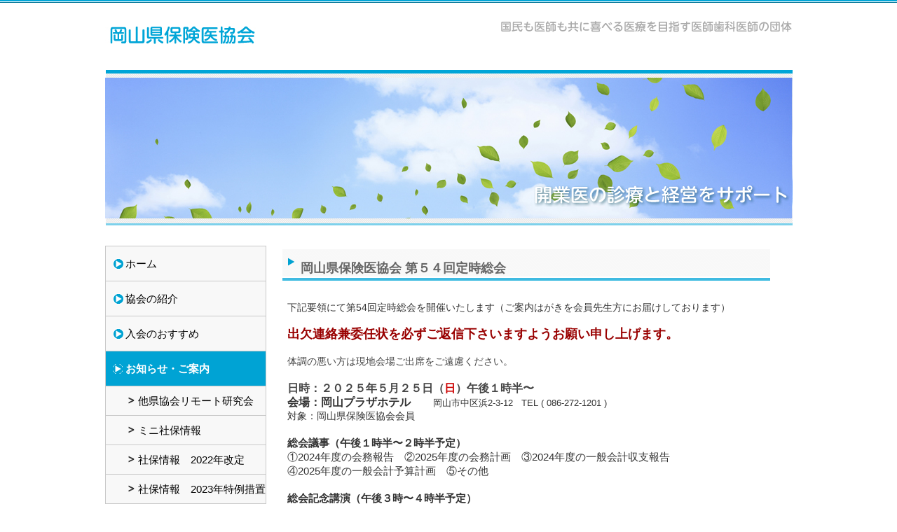

--- FILE ---
content_type: text/html; charset=UTF-8
request_url: https://www.okayama-hok.com/%E3%81%8A%E7%9F%A5%E3%82%89%E3%81%9B-%E3%81%94%E6%A1%88%E5%86%85/%E5%AE%9A%E6%99%82%E7%B7%8F%E4%BC%9A/
body_size: 10705
content:
<!DOCTYPE html>
<html lang="ja-JP"><head>
    <meta charset="utf-8"/>
    <link rel="dns-prefetch preconnect" href="https://u.jimcdn.com/" crossorigin="anonymous"/>
<link rel="dns-prefetch preconnect" href="https://assets.jimstatic.com/" crossorigin="anonymous"/>
<link rel="dns-prefetch preconnect" href="https://image.jimcdn.com" crossorigin="anonymous"/>
<link rel="dns-prefetch preconnect" href="https://fonts.jimstatic.com" crossorigin="anonymous"/>
<meta http-equiv="X-UA-Compatible" content="IE=edge"/>
<meta name="description" content=""/>
<meta name="robots" content="index, follow, archive"/>
<meta property="st:section" content=""/>
<meta name="generator" content="Jimdo Creator"/>
<meta name="twitter:title" content="岡山県保険医協会 第５４回定時総会"/>
<meta name="twitter:description" content="下記要領にて第54回定時総会を開催いたします（ご案内はがきを会員先生方にお届けしております） 出欠連絡兼委任状を必ずご返信下さいますようお願い申し上げます。 体調の悪い方は現地会場ご出席をご遠慮ください。 日時：２０２５年５月２５日（日）午後１時半〜 会場：岡山プラザホテル 岡山市中区浜2-3-12 TEL ( 086-272-1201 ) 対象：岡山県保険医協会会員 総会議事（午後１時半〜２時半予定） ①2024年度の会務報告 ②2025年度の会務計画 ③2024年度の一般会計収支報告 ④2025年度の一般会計予算計画 ⑤その他 総会記念講演（午後３時〜４時半予定） 懇親会（4時半～5時半）"/>
<meta name="twitter:card" content="summary_large_image"/>
<meta property="og:url" content="http://www.okayama-hok.com/お知らせ-ご案内/定時総会/"/>
<meta property="og:title" content="岡山県保険医協会 第５４回定時総会"/>
<meta property="og:description" content="下記要領にて第54回定時総会を開催いたします（ご案内はがきを会員先生方にお届けしております） 出欠連絡兼委任状を必ずご返信下さいますようお願い申し上げます。 体調の悪い方は現地会場ご出席をご遠慮ください。 日時：２０２５年５月２５日（日）午後１時半〜 会場：岡山プラザホテル 岡山市中区浜2-3-12 TEL ( 086-272-1201 ) 対象：岡山県保険医協会会員 総会議事（午後１時半〜２時半予定） ①2024年度の会務報告 ②2025年度の会務計画 ③2024年度の一般会計収支報告 ④2025年度の一般会計予算計画 ⑤その他 総会記念講演（午後３時〜４時半予定） 懇親会（4時半～5時半）"/>
<meta property="og:type" content="website"/>
<meta property="og:locale" content="ja_JP"/>
<meta property="og:site_name" content="岡山県保険医協会"/><title>岡山県保険医協会 第５４回定時総会 - 岡山県保険医協会</title>
<link rel="shortcut icon" href="https://u.jimcdn.com/cms/o/s45c63dbfd14853bd/img/favicon.png?t=1685320773"/>
    <link rel="alternate" type="application/rss+xml" title="ブログ" href="https://www.okayama-hok.com/rss/blog"/>    
<link rel="canonical" href="https://www.okayama-hok.com/お知らせ-ご案内/定時総会/"/>

        <script src="https://assets.jimstatic.com/ckies.js.7c38a5f4f8d944ade39b.js"></script>

        <script src="https://assets.jimstatic.com/cookieControl.js.b05bf5f4339fa83b8e79.js"></script>
    <script>window.CookieControlSet.setToOff();</script>

    <style>html,body{margin:0}.hidden{display:none}.n{padding:5px}#emotion-header{position:relative}#emotion-header-logo,#emotion-header-title{position:absolute}</style>

        <link href="https://u.jimcdn.com/cms/o/s45c63dbfd14853bd/userlayout/css/main.css?t=1768917757" rel="stylesheet" type="text/css" id="jimdo_main_css"/>
    <link href="https://u.jimcdn.com/cms/o/s45c63dbfd14853bd/userlayout/css/layout.css?t=1441165293" rel="stylesheet" type="text/css" id="jimdo_layout_css"/>
    <link href="https://u.jimcdn.com/cms/o/s45c63dbfd14853bd/userlayout/css/font.css?t=1768917757" rel="stylesheet" type="text/css" id="jimdo_font_css"/>
<script>     /* <![CDATA[ */     /*!  loadCss [c]2014 @scottjehl, Filament Group, Inc.  Licensed MIT */     window.loadCSS = window.loadCss = function(e,n,t){var r,l=window.document,a=l.createElement("link");if(n)r=n;else{var i=(l.body||l.getElementsByTagName("head")[0]).childNodes;r=i[i.length-1]}var o=l.styleSheets;a.rel="stylesheet",a.href=e,a.media="only x",r.parentNode.insertBefore(a,n?r:r.nextSibling);var d=function(e){for(var n=a.href,t=o.length;t--;)if(o[t].href===n)return e.call(a);setTimeout(function(){d(e)})};return a.onloadcssdefined=d,d(function(){a.media=t||"all"}),a};     window.onloadCSS = function(n,o){n.onload=function(){n.onload=null,o&&o.call(n)},"isApplicationInstalled"in navigator&&"onloadcssdefined"in n&&n.onloadcssdefined(o)}     /* ]]> */ </script>     <script>
// <![CDATA[
onloadCSS(loadCss('https://assets.jimstatic.com/web_oldtemplate.css.d393d7df0e0c7cad1d200e41d59a2045.css') , function() {
    this.id = 'jimdo_web_css';
});
// ]]>
</script>
<link href="https://assets.jimstatic.com/web_oldtemplate.css.d393d7df0e0c7cad1d200e41d59a2045.css" rel="preload" as="style"/>
<noscript>
<link href="https://assets.jimstatic.com/web_oldtemplate.css.d393d7df0e0c7cad1d200e41d59a2045.css" rel="stylesheet"/>
</noscript>
    <script>
    //<![CDATA[
        var jimdoData = {"isTestserver":false,"isLcJimdoCom":false,"isJimdoHelpCenter":false,"isProtectedPage":false,"cstok":"","cacheJsKey":"9b18253f42beeab9d14b7e7b3f0f7e4db779397f","cacheCssKey":"9b18253f42beeab9d14b7e7b3f0f7e4db779397f","cdnUrl":"https:\/\/assets.jimstatic.com\/","minUrl":"https:\/\/assets.jimstatic.com\/app\/cdn\/min\/file\/","authUrl":"https:\/\/a.jimdo.com\/","webPath":"https:\/\/www.okayama-hok.com\/","appUrl":"https:\/\/a.jimdo.com\/","cmsLanguage":"ja_JP","isFreePackage":false,"mobile":false,"isDevkitTemplateUsed":false,"isTemplateResponsive":false,"websiteId":"s45c63dbfd14853bd","pageId":2371729192,"packageId":2,"shop":{"deliveryTimeTexts":{"1":"\u304a\u5c4a\u3051\u65e5\u6570\uff1a1~3\u65e5","2":"\u304a\u5c4a\u3051\u65e5\u6570\uff1a3~5\u65e5","3":"\u304a\u5c4a\u3051\u65e5\u6570\uff1a5~8\u65e5"},"checkoutButtonText":"\u8cfc\u5165","isReady":false,"currencyFormat":{"pattern":"\u00a4#,##0","convertedPattern":"$#,##0","symbols":{"GROUPING_SEPARATOR":",","DECIMAL_SEPARATOR":".","CURRENCY_SYMBOL":"\uffe5"}},"currencyLocale":"ja_JP"},"tr":{"gmap":{"searchNotFound":"\u5165\u529b\u3055\u308c\u305f\u4f4f\u6240\u306f\u5b58\u5728\u3057\u306a\u3044\u304b\u3001\u898b\u3064\u3051\u308b\u3053\u3068\u304c\u3067\u304d\u307e\u305b\u3093\u3067\u3057\u305f\u3002","routeNotFound":"\u30eb\u30fc\u30c8\u304c\u8a08\u7b97\u3067\u304d\u307e\u305b\u3093\u3067\u3057\u305f\u3002\u76ee\u7684\u5730\u304c\u9060\u3059\u304e\u308b\u304b\u660e\u78ba\u3067\u306f\u306a\u3044\u53ef\u80fd\u6027\u304c\u3042\u308a\u307e\u3059\u3002"},"shop":{"checkoutSubmit":{"next":"\u6b21\u3078","wait":"\u304a\u5f85\u3061\u304f\u3060\u3055\u3044"},"paypalError":"\u30a8\u30e9\u30fc\u304c\u767a\u751f\u3057\u307e\u3057\u305f\u3002\u518d\u5ea6\u304a\u8a66\u3057\u304f\u3060\u3055\u3044\u3002","cartBar":"\u30b7\u30e7\u30c3\u30d4\u30f3\u30b0\u30ab\u30fc\u30c8\u3092\u78ba\u8a8d","maintenance":"\u7533\u3057\u8a33\u3054\u3056\u3044\u307e\u305b\u3093\u3001\u30e1\u30f3\u30c6\u30ca\u30f3\u30b9\u4e2d\u306e\u305f\u3081\u4e00\u6642\u7684\u306b\u30b7\u30e7\u30c3\u30d7\u304c\u5229\u7528\u3067\u304d\u307e\u305b\u3093\u3002\u3054\u8ff7\u60d1\u3092\u304a\u304b\u3051\u3057\u7533\u3057\u8a33\u3054\u3056\u3044\u307e\u305b\u3093\u304c\u3001\u304a\u6642\u9593\u3092\u3042\u3051\u3066\u518d\u5ea6\u304a\u8a66\u3057\u304f\u3060\u3055\u3044\u3002","addToCartOverlay":{"productInsertedText":"\u30ab\u30fc\u30c8\u306b\u5546\u54c1\u304c\u8ffd\u52a0\u3055\u308c\u307e\u3057\u305f","continueShoppingText":"\u8cb7\u3044\u7269\u3092\u7d9a\u3051\u308b","reloadPageText":"\u66f4\u65b0"},"notReadyText":"\u3053\u3061\u3089\u306e\u30b7\u30e7\u30c3\u30d7\u306f\u73fe\u5728\u6e96\u5099\u4e2d\u306e\u305f\u3081\u3054\u5229\u7528\u3044\u305f\u3060\u3051\u307e\u305b\u3093\u3002\u30b7\u30e7\u30c3\u30d7\u30aa\u30fc\u30ca\u30fc\u306f\u4ee5\u4e0b\u3092\u3054\u78ba\u8a8d\u304f\u3060\u3055\u3044\u3002https:\/\/help.jimdo.com\/hc\/ja\/articles\/115005521583","numLeftText":"\u73fe\u5728\u3053\u306e\u5546\u54c1\u306f {:num} \u307e\u3067\u8cfc\u5165\u3067\u304d\u307e\u3059\u3002","oneLeftText":"\u3053\u306e\u5546\u54c1\u306e\u5728\u5eab\u306f\u6b8b\u308a1\u70b9\u3067\u3059"},"common":{"timeout":"\u30a8\u30e9\u30fc\u304c\u767a\u751f\u3044\u305f\u3057\u307e\u3057\u305f\u3002\u5f8c\u307b\u3069\u518d\u5b9f\u884c\u3057\u3066\u304f\u3060\u3055\u3044\u3002"},"form":{"badRequest":"\u30a8\u30e9\u30fc\u304c\u767a\u751f\u3057\u307e\u3057\u305f\u3002\u5f8c\u307b\u3069\u6539\u3081\u3066\u304a\u8a66\u3057\u304f\u3060\u3055\u3044\u3002"}},"jQuery":"jimdoGen002","isJimdoMobileApp":false,"bgConfig":null,"bgFullscreen":null,"responsiveBreakpointLandscape":767,"responsiveBreakpointPortrait":480,"copyableHeadlineLinks":false,"tocGeneration":false,"googlemapsConsoleKey":false,"loggingForAnalytics":false,"loggingForPredefinedPages":false,"isFacebookPixelIdEnabled":false,"userAccountId":"0dd1ad50-8436-4cb9-9cdf-675e0773a640","dmp":{"typesquareFontApiKey":"4L6CCYWjET8%3D","typesquareFontApiScriptUrl":"\/\/code.typesquare.com\/static\/4L6CCYWjET8%253D\/ts105.js","typesquareFontsAvailable":true}};
    // ]]>
</script>

     <script> (function(window) { 'use strict'; var regBuff = window.__regModuleBuffer = []; var regModuleBuffer = function() { var args = [].slice.call(arguments); regBuff.push(args); }; if (!window.regModule) { window.regModule = regModuleBuffer; } })(window); </script>
    <script src="https://assets.jimstatic.com/web.js.24f3cfbc36a645673411.js" async="true"></script>
    <script src="https://assets.jimstatic.com/at.js.62588d64be2115a866ce.js"></script>

<script async="async" src="https://www.googletagmanager.com/gtag/js?id=G-N16LC2NMFR"></script>

<script type="text/javascript">
//<![CDATA[
  window.dataLayer = window.dataLayer || [];
  function gtag(){dataLayer.push(arguments);}
  gtag('js', new Date());

  gtag('config', 'G-N16LC2NMFR');
//]]>
</script>

<style type="text/css">
/*<![CDATA[*/
#side .gsc-control-cse {
border: 1px solid #afe5fd;
        width: 200px;
}
.gsib_a {
padding: 0 !important;
}
.gsc-input-box {
overflow: hidden !important; 
}
/*]]>*/
</style>

    
</head>

<body class="body cc-page cc-pagemode-default cc-content-parent" id="page-2371729192">

<div id="cc-inner" class="cc-content-parent"><div id="header">
    <div class="inner">
        <h1>
            <a href="/"><img src="https://u.jimcdn.com/cms/o/s45c63dbfd14853bd/userlayout/img/logo.jpg?t=1432567918" alt="岡山県保健医協会"/></a>
        </h1>

        <div id="header-side">
            <a href="/"><img src="https://u.jimcdn.com/cms/o/s45c63dbfd14853bd/userlayout/img/txt.jpg?t=1432568976" alt=""/></a>
        </div>
    </div>
</div>

<div id="visual">
    <div class="inner">
        <p>
            <img src="https://u.jimcdn.com/cms/o/s45c63dbfd14853bd/userlayout/img/main.jpg?t=1432567922" alt=""/>
        </p>
    </div>
</div>

<div class="inner cc-content-parent">
    <main id="content" role="main" class="cc-content-parent"><div id="content_area" data-container="content"><div id="content_start"></div>
        
        <div id="cc-matrix-3540702292"><div id="cc-m-12676747492" class="j-module n j-header "><h1 class="" id="cc-m-header-12676747492">岡山県保険医協会 第５４回定時総会</h1></div><div id="cc-m-12676749292" class="j-module n j-text "><p>
    下記要領にて第54回定時総会を開催いたします（ご案内はがきを会員先生方にお届けしております）
</p>

<p>
     
</p>

<p>
    <span style="font-size: 18px; color: #990000;"><strong>出欠連絡兼委任状</strong><strong>を必ずご返信下さいますようお願い申し上げます。</strong></span>
</p>

<p>
    <span style="color: #454545;">　</span>
</p>

<p>
    <span color="#454545" style="color: #454545;"><span style="caret-color: #454545;">体調の悪い方は現地会場ご出席をご遠慮ください。</span></span>
</p>

<p>
     
</p>

<p>
    <span style="color: #454545;"><strong><span style="font-size: 16px;">日時：２０２５年５月２５日（<span style="color: #cc0000;">日</span>）午後１時半〜</span></strong></span>
</p>

<p>
    <strong><span style="font-size: 16px;">会場：岡山プラザホテル</span></strong> <span style="font-size: 16px;">       <span style="font-size: 13px;">岡山市中区浜2-3-12   TEL ( 086-272-1201
    )</span></span>
</p>

<p>
    対象：岡山県保険医協会会員
</p>

<p>
     
</p>

<p>
    <strong><span style="font-size: 16px;"><span style="font-size: 13px;"><span style="font-size: 15px;">総会議事（午後１時半〜２時半予定）</span></span></span></strong>
</p>

<p>
    <span style="font-size: 16px;"><span style="font-size: 13px;"><span style="font-size: 15px;">①2024年度の会務報告　</span></span></span><span style="font-size: 16px;"><span style="font-size: 13px;"><span style="font-size: 15px;">②2025年度の会務計画　</span></span></span><span style="font-size: 16px;"><span style="font-size: 13px;"><span style="font-size: 15px;">③2024年度の一般会計収支報告　</span></span></span>
</p>

<p>
    <span style="font-size: 16px;"><span style="font-size: 13px;"><span style="font-size: 15px;">④2025年度の一般会計予算計画　⑤</span></span></span><span style="font-size: 15px;">その他</span>
</p>

<p>
     
</p>

<p>
    <span style="font-size: 15px;"><span style="font-size: 14px; font-weight: 700 !important;"><span style="font-size: 16px;"><span style="font-size: 13px;"><span style="font-size: 15px;">総会記念講演（午後３時〜４時半予定）</span></span></span></span></span>
</p>

<p>
     
</p>

<p>
    <span style="font-size: 15px;"><span style="font-size: 14px; font-weight: 700 !important;"><span style="font-size: 16px;"><span style="font-size: 13px;"><span style="font-size: 15px;">懇親会（4時半～5時半）</span></span></span></span></span>
</p>

<p>
     
</p></div><div id="cc-m-14377095592" class="j-module n j-header "><h2 class="" id="cc-m-header-14377095592">第５４回 定時総会記念講演</h2></div><div id="cc-m-14222682792" class="j-module n j-table "><p>
     
</p>

<table align="" width="700" cellspacing="1" cellpadding="0">
    <tbody>
        <tr>
            <td bgcolor="#000033">
                <table align="" width="100%" cellspacing="1" cellpadding="4">
                    <tbody>
                        <tr>
                            <td bgcolor="#F0FCFF" width="150">
                                講演テーマ
                            </td>
                            <td bgcolor="#FFFFFF">
                                <p>
                                     <strong>　「世界で最初に飢えるのは日本～食の安全保障をどう守るか～</strong><strong>」</strong>
                                </p>
                            </td>
                        </tr>

                        <tr>
                            <td bgcolor="#F0FCFF" width="150">
                                講師
                            </td>
                            <td bgcolor="#FFFFFF">
                                <p>
                                     　 <strong>鈴木　宣弘　先生　（東京大学大学院農学生命科学研究科特任教授）</strong>
                                </p>
                            </td>
                        </tr>

                        <tr>
                            <td bgcolor="#F0FCFF">
                                <span style="line-height: 19.6000003814697px;">日時</span>
                            </td>
                            <td bgcolor="#FFFFFF">
                                <p>
                                    <strong>　</strong>2025年 5月 25日（<span style="color: #990000;">日</span>）　<span style="color: #000000;">午後３時 ～ ４時３０分 </span>
                                </p>
                            </td>
                        </tr>

                        <tr>
                            <td bgcolor="#F0FCFF">
                                <span style="line-height: 19.6000003814697px;">会場</span>
                            </td>
                            <td bgcolor="#FFFFFF">
                                <p>
                                      　岡山プラザホテル（岡山市中区浜２－３－１２）＋Zoom
                                </p>
                            </td>
                        </tr>

                        <tr>
                            <td bgcolor="#F0FCFF">
                                定員
                            </td>
                            <td bgcolor="#FFFFFF">
                                <p>
                                    　会場　20 名　＋　Zoom 500 名
                                </p>
                            </td>
                        </tr>

                        <tr>
                            <td bgcolor="#F0FCFF">
                                対象
                            </td>
                            <td bgcolor="#FFFFFF">
                                <p>
                                      　岡山県保険医協会会員、会員の家族、会員医療機関スタッフ
                                </p>
                            </td>
                        </tr>

                        <tr>
                            <td bgcolor="#F0FCFF">
                                備考
                            </td>
                            <td bgcolor="#FFFFFF">
                                <p>
                                    　要事前申込：会場参加の申し込み受け付けは終了しました。
                                </p>

                                <p>
                                    　WEB参加の場合は下記リンク先よりご登録ください。
                                </p>

                                <p>
                                    　参加費：無料　　
                                </p>
                            </td>
                        </tr>

                        <tr>
                            <td bgcolor="#F0FCFF">
                                講演詳細
                            </td>
                            <td bgcolor="#FFFFFF">
                                <p>
                                     　詳細・申込は下記リンクをご参照下さい。
                                </p>
                            </td>
                        </tr>
                    </tbody>
                </table>
            </td>
        </tr>
    </tbody>
</table></div><div id="cc-m-14259700292" class="j-module n j-spacing "><div class="cc-m-spacing-wrapper">

    <div class="cc-m-spacer" style="height: 10px;">
    
</div>

    </div>
</div><div id="cc-m-14455323792" class="j-module n j-downloadDocument "><div class="clearover">
    <div class="leftDownload">
        
        <a class="j-m-dowload" href="/app/download/14455323792/54%E7%B7%8F%E4%BC%9A%E8%A8%98%E5%BF%B5%E8%AC%9B%E6%BC%94_250525_%E3%81%A1%E3%82%89%E3%81%97.pdf?t=1744091627" onclick="_gaq.push(['a._trackPageview', '/app/download/14455323792/54%E7%B7%8F%E4%BC%9A%E8%A8%98%E5%BF%B5%E8%AC%9B%E6%BC%94_250525_%E3%81%A1%E3%82%89%E3%81%97.pdf']);">            <img src="https://assets.jimstatic.com/s/img/cc/icons/pdf.png" width="51" height="51" class="downloadImage" alt="ダウンロード"/>
                </a>
            </div>
    
    <div data-name="download-description" class="rightDownload">
                    <div class="cc-m-download-title">第54回定時総会記念講演</div>
        
        
                    <div class="cc-m-download-file">
                <div class="cc-m-download-file-name">54総会記念講演_250525_ちらし.pdf</div>
                <div class="cc-m-download-file-info">
                    <span class="cc-m-download-file-type">PDFファイル</span>
                    <span class="cc-m-download-file-size">536.5 KB</span>
                </div>
                <div class="cc-m-download-file-link"><a href="/app/download/14455323792/54%E7%B7%8F%E4%BC%9A%E8%A8%98%E5%BF%B5%E8%AC%9B%E6%BC%94_250525_%E3%81%A1%E3%82%89%E3%81%97.pdf?t=1744091627" onclick="_gaq.push(['a._trackPageview', '/app/download/14455323792/54%E7%B7%8F%E4%BC%9A%E8%A8%98%E5%BF%B5%E8%AC%9B%E6%BC%94_250525_%E3%81%A1%E3%82%89%E3%81%97.pdf']);" class="cc-m-download-link">ダウンロード</a></div>
            </div>
            </div>

    
    </div>
<script id="cc-m-reg-14455323792">// <![CDATA[

    window.regModule("module_downloadDocument", {"variant":"default","selector":"#cc-m-download-14455323792","id":"14455323792","showpreview":true,"fileExists":true});
// ]]>
</script></div><div id="cc-m-14458219892" class="j-module n j-hgrid ">    <div class="cc-m-hgrid-column last" style="width: 100%;">
        <div id="cc-matrix-4015308292"></div>    </div>
    
<div class="cc-m-hgrid-overlay" data-display="cms-only"></div>

<br class="cc-clear"/>

</div></div>
        
        </div></main>
    <div id="side">
        <div id="nav">
            <div data-container="navigation"><div class="j-nav-variant-standard"><ul id="mainNav1" class="mainNav1"><li id="cc-nav-view-2267464092"><a href="/" class="level_1"><span>ホーム</span></a></li><li id="cc-nav-view-2267464292"><a href="/協会の紹介/" class="level_1"><span>協会の紹介</span></a></li><li id="cc-nav-view-2350134092"><a href="/入会のおすすめ/" class="level_1"><span>入会のおすすめ　</span></a></li><li id="cc-nav-view-2358249292"><a href="/お知らせ-ご案内/" class="parent level_1"><span>お知らせ・ご案内</span></a></li><li><ul id="mainNav2" class="mainNav2"><li id="cc-nav-view-2514261592"><a href="/お知らせ-ご案内/他県協会リモート研究会/" class="level_2"><span>他県協会リモート研究会</span></a></li><li id="cc-nav-view-2516076992"><a href="/お知らせ-ご案内/ミニ社保情報/" class="level_2"><span>ミニ社保情報</span></a></li><li id="cc-nav-view-2499131392"><a href="/お知らせ-ご案内/社保情報-2022年改定/" class="level_2"><span>社保情報　2022年改定</span></a></li><li id="cc-nav-view-2507098992"><a href="/お知らせ-ご案内/社保情報-2023年特例措置/" class="level_2"><span>社保情報　2023年特例措置</span></a></li><li id="cc-nav-view-2514611992"><a href="/お知らせ-ご案内/社保情報-2024年改定/" class="level_2"><span>社保情報　2024年改定</span></a></li><li id="cc-nav-view-2523814492"><a href="/お知らせ-ご案内/社保情報-2026年改定/" class="level_2"><span>社保情報　2026年改定</span></a></li><li id="cc-nav-view-2359605592"><a href="/お知らせ-ご案内/書籍案内/" class="level_2"><span>書籍案内</span></a></li><li id="cc-nav-view-2357540492"><a href="/お知らせ-ご案内/税経-会員専用/" class="level_2"><span>税経（会員専用）</span></a></li></ul></li><li id="cc-nav-view-2335096692"><a href="/医科研究会/" class="level_1"><span>医科研究会</span></a></li><li id="cc-nav-view-2335096792"><a href="/歯科研究会/" class="level_1"><span>歯科研究会</span></a></li><li id="cc-nav-view-2463829492"><a href="/新型コロナウイルス感染症-医療機関対象/" class="level_1"><span>新型コロナウイルス感染症（医療機関対象）</span></a></li><li id="cc-nav-view-2509750492"><a href="/岡山保険医新聞について/" class="level_1"><span>岡山保険医新聞について</span></a></li><li id="cc-nav-view-2335097392"><a href="/行事カレンダー/" class="level_1"><span>行事カレンダー</span></a></li><li id="cc-nav-view-2328516292"><a href="/県民のみなさまへ/" class="level_1"><span>県民のみなさまへ</span></a></li><li id="cc-nav-view-2465227392"><a href="/協同組合/" class="level_1"><span>協同組合</span></a></li><li id="cc-nav-view-2267464392"><a href="/お問い合わせ-資料請求/" class="level_1"><span>お問い合わせ・資料請求</span></a></li><li id="cc-nav-view-2323204392"><a href="/プライバシーポリシー/" class="level_1"><span>プライバシーポリシー</span></a></li><li id="cc-nav-view-2331106292"><a href="/アクセス/" class="level_1"><span>アクセス</span></a></li></ul></div></div>
        </div>

        <aside id="sidebar">
            <div data-container="sidebar"><div id="cc-matrix-3313897892"><div id="cc-m-12161380092" class="j-module n j-spacing "><div class="cc-m-spacing-wrapper">

    <div class="cc-m-spacer" style="height: 10px;">
    
</div>

    </div>
</div><div id="cc-m-12210659092" class="j-module n j-imageSubtitle "><figure class="cc-imagewrapper cc-m-image-align-1 cc-m-width-maxed">
<a href="/お知らせ-ご案内/"><img srcset="https://image.jimcdn.com/app/cms/image/transf/none/path/s45c63dbfd14853bd/image/i8ee6a562977a9ff5/version/1470389206/image.jpg 220w" sizes="(min-width: 220px) 220px, 100vw" id="cc-m-imagesubtitle-image-12210659092" src="https://image.jimcdn.com/app/cms/image/transf/none/path/s45c63dbfd14853bd/image/i8ee6a562977a9ff5/version/1470389206/image.jpg" alt="" class="" data-src-width="220" data-src-height="48" data-src="https://image.jimcdn.com/app/cms/image/transf/none/path/s45c63dbfd14853bd/image/i8ee6a562977a9ff5/version/1470389206/image.jpg" data-image-id="7884493392"/></a>    

</figure>

<div class="cc-clear"></div>
<script id="cc-m-reg-12210659092">// <![CDATA[

    window.regModule("module_imageSubtitle", {"data":{"imageExists":true,"hyperlink":"\/app\/s45c63dbfd14853bd\/p09f7cf1c125899d1\/","hyperlink_target":"","hyperlinkAsString":"\u304a\u77e5\u3089\u305b\u30fb\u3054\u6848\u5185","pinterest":"0","id":12210659092,"widthEqualsContent":"1","resizeWidth":220,"resizeHeight":48},"id":12210659092});
// ]]>
</script></div><div id="cc-m-12203050892" class="j-module n j-imageSubtitle "><figure class="cc-imagewrapper cc-m-image-align-1 cc-m-width-maxed">
<a href="/入会のおすすめ/"><img srcset="https://image.jimcdn.com/app/cms/image/transf/none/path/s45c63dbfd14853bd/image/i80dfd57e6ef85b34/version/1452758445/image.jpg 220w" sizes="(min-width: 220px) 220px, 100vw" id="cc-m-imagesubtitle-image-12203050892" src="https://image.jimcdn.com/app/cms/image/transf/none/path/s45c63dbfd14853bd/image/i80dfd57e6ef85b34/version/1452758445/image.jpg" alt="" class="" data-src-width="220" data-src-height="48" data-src="https://image.jimcdn.com/app/cms/image/transf/none/path/s45c63dbfd14853bd/image/i80dfd57e6ef85b34/version/1452758445/image.jpg" data-image-id="7880332992"/></a>    

</figure>

<div class="cc-clear"></div>
<script id="cc-m-reg-12203050892">// <![CDATA[

    window.regModule("module_imageSubtitle", {"data":{"imageExists":true,"hyperlink":"\/app\/s45c63dbfd14853bd\/pe7e8fa38d18520ea\/","hyperlink_target":"","hyperlinkAsString":"\u5165\u4f1a\u306e\u304a\u3059\u3059\u3081\u3000","pinterest":"0","id":12203050892,"widthEqualsContent":"1","resizeWidth":220,"resizeHeight":48},"id":12203050892});
// ]]>
</script></div><div id="cc-m-12203051392" class="j-module n j-imageSubtitle "><figure class="cc-imagewrapper cc-m-image-align-1 cc-m-width-maxed">
<a href="/県民のみなさまへ/"><img srcset="https://image.jimcdn.com/app/cms/image/transf/none/path/s45c63dbfd14853bd/image/i529e345e4576a09f/version/1438961581/image.jpg 220w" sizes="(min-width: 220px) 220px, 100vw" id="cc-m-imagesubtitle-image-12203051392" src="https://image.jimcdn.com/app/cms/image/transf/none/path/s45c63dbfd14853bd/image/i529e345e4576a09f/version/1438961581/image.jpg" alt="" class="" data-src-width="220" data-src-height="48" data-src="https://image.jimcdn.com/app/cms/image/transf/none/path/s45c63dbfd14853bd/image/i529e345e4576a09f/version/1438961581/image.jpg" data-image-id="7880334192"/></a>    

</figure>

<div class="cc-clear"></div>
<script id="cc-m-reg-12203051392">// <![CDATA[

    window.regModule("module_imageSubtitle", {"data":{"imageExists":true,"hyperlink":"\/app\/s45c63dbfd14853bd\/pfb1903e8f38e4b31\/","hyperlink_target":"","hyperlinkAsString":"\u770c\u6c11\u306e\u307f\u306a\u3055\u307e\u3078","pinterest":"0","id":12203051392,"widthEqualsContent":"1","resizeWidth":220,"resizeHeight":48},"id":12203051392});
// ]]>
</script></div><div id="cc-m-12256148292" class="j-module n j-imageSubtitle "><figure class="cc-imagewrapper cc-m-image-align-1 cc-m-width-maxed">
<img srcset="https://image.jimcdn.com/app/cms/image/transf/dimension=220x10000:format=jpg/path/s45c63dbfd14853bd/image/i899dd769b05565a8/version/1441714690/image.jpg 220w, https://image.jimcdn.com/app/cms/image/transf/none/path/s45c63dbfd14853bd/image/i899dd769b05565a8/version/1441714690/image.jpg 221w" sizes="(min-width: 220px) 220px, 100vw" id="cc-m-imagesubtitle-image-12256148292" src="https://image.jimcdn.com/app/cms/image/transf/dimension=220x10000:format=jpg/path/s45c63dbfd14853bd/image/i899dd769b05565a8/version/1441714690/image.jpg" alt="" class="" data-src-width="221" data-src-height="49" data-src="https://image.jimcdn.com/app/cms/image/transf/dimension=220x10000:format=jpg/path/s45c63dbfd14853bd/image/i899dd769b05565a8/version/1441714690/image.jpg" data-image-id="7907295992"/>    

</figure>

<div class="cc-clear"></div>
<script id="cc-m-reg-12256148292">// <![CDATA[

    window.regModule("module_imageSubtitle", {"data":{"imageExists":true,"hyperlink":"","hyperlink_target":"","hyperlinkAsString":"","pinterest":"0","id":12256148292,"widthEqualsContent":"1","resizeWidth":"220","resizeHeight":49},"id":12256148292});
// ]]>
</script></div><div id="cc-m-12256149492" class="j-module n j-hr ">    <div class="hr"></div>
</div><div id="cc-m-12256164292" class="j-module n j-spacing "><div class="cc-m-spacing-wrapper">

    <div class="cc-m-spacer" style="height: 8px;">
    
</div>

    </div>
</div><div id="cc-m-12209026292" class="j-module n j-htmlCode "><script type="text/javascript">
//<![CDATA[
  (function() {
    var cx = '017263192639347661700:e9lublk8m4c';
    var gcse = document.createElement('script');
    gcse.type = 'text/javascript';
    gcse.async = true;
    gcse.src = (document.location.protocol == 'https:' ? 'https:' : 'http:') +
        '//cse.google.com/cse.js?cx=' + cx;
    var s = document.getElementsByTagName('script')[0];
    s.parentNode.insertBefore(gcse, s);
  })();
//]]>
</script>
<div class="gcse-search">
</div></div><div id="cc-m-11619629592" class="j-module n j-spacing "><div class="cc-m-spacing-wrapper">

    <div class="cc-m-spacer" style="height: 20px;">
    
</div>

    </div>
</div><div id="cc-m-12152578792" class="j-module n j-imageSubtitle "><figure class="cc-imagewrapper cc-m-image-align-1">
<a href="http://hodanren.doc-net.or.jp/index.html" target="_blank"><img srcset="https://image.jimcdn.com/app/cms/image/transf/none/path/s45c63dbfd14853bd/image/i839f6b2e24ba619d/version/1478053032/image.jpg 182w" sizes="(min-width: 182px) 182px, 100vw" id="cc-m-imagesubtitle-image-12152578792" src="https://image.jimcdn.com/app/cms/image/transf/none/path/s45c63dbfd14853bd/image/i839f6b2e24ba619d/version/1478053032/image.jpg" alt="" class="" data-src-width="182" data-src-height="48" data-src="https://image.jimcdn.com/app/cms/image/transf/none/path/s45c63dbfd14853bd/image/i839f6b2e24ba619d/version/1478053032/image.jpg" data-image-id="7854373192"/></a>    

</figure>

<div class="cc-clear"></div>
<script id="cc-m-reg-12152578792">// <![CDATA[

    window.regModule("module_imageSubtitle", {"data":{"imageExists":true,"hyperlink":"http:\/\/hodanren.doc-net.or.jp\/index.html","hyperlink_target":"_blank","hyperlinkAsString":"http:\/\/hodanren.doc-net.or.jp\/index.html","pinterest":"0","id":12152578792,"widthEqualsContent":"0","resizeWidth":182,"resizeHeight":48},"id":12152578792});
// ]]>
</script></div><div id="cc-m-12297462592" class="j-module n j-imageSubtitle "><figure class="cc-imagewrapper cc-m-image-align-1">
<a href="http://siennet.jp/index.html" target="_blank"><img srcset="https://image.jimcdn.com/app/cms/image/transf/dimension=182x10000:format=jpg/path/s45c63dbfd14853bd/image/i30fd80cd093b8808/version/1478052929/image.jpg 182w, https://image.jimcdn.com/app/cms/image/transf/dimension=320x10000:format=jpg/path/s45c63dbfd14853bd/image/i30fd80cd093b8808/version/1478052929/image.jpg 320w, https://image.jimcdn.com/app/cms/image/transf/dimension=364x10000:format=jpg/path/s45c63dbfd14853bd/image/i30fd80cd093b8808/version/1478052929/image.jpg 364w" sizes="(min-width: 182px) 182px, 100vw" id="cc-m-imagesubtitle-image-12297462592" src="https://image.jimcdn.com/app/cms/image/transf/dimension=182x10000:format=jpg/path/s45c63dbfd14853bd/image/i30fd80cd093b8808/version/1478052929/image.jpg" alt="" class="" data-src-width="580" data-src-height="164" data-src="https://image.jimcdn.com/app/cms/image/transf/dimension=182x10000:format=jpg/path/s45c63dbfd14853bd/image/i30fd80cd093b8808/version/1478052929/image.jpg" data-image-id="7929199992"/></a>    

</figure>

<div class="cc-clear"></div>
<script id="cc-m-reg-12297462592">// <![CDATA[

    window.regModule("module_imageSubtitle", {"data":{"imageExists":true,"hyperlink":"http:\/\/siennet.jp\/index.html","hyperlink_target":"_blank","hyperlinkAsString":"http:\/\/siennet.jp\/index.html","pinterest":"0","id":12297462592,"widthEqualsContent":"0","resizeWidth":"182","resizeHeight":52},"id":12297462592});
// ]]>
</script></div><div id="cc-m-12443361192" class="j-module n j-imageSubtitle "><figure class="cc-imagewrapper cc-m-image-align-1">
<a href="http://www.mcw-ms.jp/" target="_blank"><img srcset="https://image.jimcdn.com/app/cms/image/transf/none/path/s45c63dbfd14853bd/image/ie9873d27ae469603/version/1478053054/image.png 160w" sizes="(min-width: 160px) 160px, 100vw" id="cc-m-imagesubtitle-image-12443361192" src="https://image.jimcdn.com/app/cms/image/transf/none/path/s45c63dbfd14853bd/image/ie9873d27ae469603/version/1478053054/image.png" alt="" class="" data-src-width="160" data-src-height="50" data-src="https://image.jimcdn.com/app/cms/image/transf/none/path/s45c63dbfd14853bd/image/ie9873d27ae469603/version/1478053054/image.png" data-image-id="8018338592"/></a>    

</figure>

<div class="cc-clear"></div>
<script id="cc-m-reg-12443361192">// <![CDATA[

    window.regModule("module_imageSubtitle", {"data":{"imageExists":true,"hyperlink":"http:\/\/www.mcw-ms.jp\/","hyperlink_target":"_blank","hyperlinkAsString":"http:\/\/www.mcw-ms.jp\/","pinterest":"0","id":12443361192,"widthEqualsContent":"0","resizeWidth":160,"resizeHeight":50},"id":12443361192});
// ]]>
</script></div><div id="cc-m-12152581692" class="j-module n j-imageSubtitle "><figure class="cc-imagewrapper cc-m-image-align-1">
<a href="http://www.iiiryou.com/zero/" target="_blank"><img srcset="https://image.jimcdn.com/app/cms/image/transf/none/path/s45c63dbfd14853bd/image/icd81bb7aba855756/version/1478053100/image.jpg 150w" sizes="(min-width: 150px) 150px, 100vw" id="cc-m-imagesubtitle-image-12152581692" src="https://image.jimcdn.com/app/cms/image/transf/none/path/s45c63dbfd14853bd/image/icd81bb7aba855756/version/1478053100/image.jpg" alt="" class="" data-src-width="150" data-src-height="64" data-src="https://image.jimcdn.com/app/cms/image/transf/none/path/s45c63dbfd14853bd/image/icd81bb7aba855756/version/1478053100/image.jpg" data-image-id="7854373892"/></a>    

</figure>

<div class="cc-clear"></div>
<script id="cc-m-reg-12152581692">// <![CDATA[

    window.regModule("module_imageSubtitle", {"data":{"imageExists":true,"hyperlink":"http:\/\/www.iiiryou.com\/zero\/","hyperlink_target":"_blank","hyperlinkAsString":"http:\/\/www.iiiryou.com\/zero\/","pinterest":"0","id":12152581692,"widthEqualsContent":"0","resizeWidth":150,"resizeHeight":64},"id":12152581692});
// ]]>
</script></div><div id="cc-m-13718670592" class="j-module n j-imageSubtitle "><figure class="cc-imagewrapper cc-m-image-align-1 cc-m-width-maxed">
<a href="/協同組合/"><img srcset="https://image.jimcdn.com/app/cms/image/transf/dimension=220x10000:format=jpg/path/s45c63dbfd14853bd/image/i54bc5cfb4d480d7c/version/1591333496/image.jpg 220w, https://image.jimcdn.com/app/cms/image/transf/dimension=320x10000:format=jpg/path/s45c63dbfd14853bd/image/i54bc5cfb4d480d7c/version/1591333496/image.jpg 320w, https://image.jimcdn.com/app/cms/image/transf/dimension=440x10000:format=jpg/path/s45c63dbfd14853bd/image/i54bc5cfb4d480d7c/version/1591333496/image.jpg 440w" sizes="(min-width: 220px) 220px, 100vw" id="cc-m-imagesubtitle-image-13718670592" src="https://image.jimcdn.com/app/cms/image/transf/dimension=220x10000:format=jpg/path/s45c63dbfd14853bd/image/i54bc5cfb4d480d7c/version/1591333496/image.jpg" alt="" class="" data-src-width="602" data-src-height="123" data-src="https://image.jimcdn.com/app/cms/image/transf/dimension=220x10000:format=jpg/path/s45c63dbfd14853bd/image/i54bc5cfb4d480d7c/version/1591333496/image.jpg" data-image-id="8645663692"/></a>    

</figure>

<div class="cc-clear"></div>
<script id="cc-m-reg-13718670592">// <![CDATA[

    window.regModule("module_imageSubtitle", {"data":{"imageExists":true,"hyperlink":"\/app\/s45c63dbfd14853bd\/p1e3f33fae2cc83a3\/","hyperlink_target":"","hyperlinkAsString":"\u5354\u540c\u7d44\u5408","pinterest":"0","id":13718670592,"widthEqualsContent":"1","resizeWidth":"220","resizeHeight":45},"id":13718670592});
// ]]>
</script></div><div id="cc-m-12219163492" class="j-module n j-facebook ">        <div class="j-search-results">
            <button class="fb-placeholder-button j-fb-placeholder-button"><span class="like-icon"></span>Facebook に接続する</button>
            <div class="fb-page" data-href="https://www.facebook.com/okayama.hok" data-hide-cover="false" data-show-facepile="false" data-show-posts="false" data-width="220"></div>
        </div><script>// <![CDATA[

    window.regModule("module_facebook", []);
// ]]>
</script></div></div></div>
        </aside>
    </div>
</div>

<footer id="footer">
    <div class="inner">
        <div id="contentfooter" data-container="footer">

    
    <div class="leftrow">
        <a href="//www.okayama-hok.com/j/privacy">プライバシーポリシー</a>    </div>

    <div class="rightrow">
            

<span class="loggedin">
    <a rel="nofollow" id="logout" target="_top" href="https://cms.e.jimdo.com/app/cms/logout.php">
        ログアウト    </a>
    |
    <a rel="nofollow" id="edit" target="_top" href="https://a.jimdo.com/app/auth/signin/jumpcms/?page=2371729192">編集</a>
</span>
        </div>

    
</div>

    </div>
</footer>

<div id="copyright-area">
    <div class="inner">
        <div id="copyright">
        </div>
    </div>
</div></div>
    <ul class="cc-FloatingButtonBarContainer cc-FloatingButtonBarContainer-right hidden">

                    <!-- scroll to top button -->
            <li class="cc-FloatingButtonBarContainer-button-scroll">
                <a href="javascript:void(0);" title="トップへ戻る">
                    <span>トップへ戻る</span>
                </a>
            </li>
            <script>// <![CDATA[

    window.regModule("common_scrolltotop", []);
// ]]>
</script>    </ul>
    <script type="text/javascript">
//<![CDATA[
var _gaq = [];

_gaq.push(['_gat._anonymizeIp']);

if (window.CookieControl.isCookieAllowed("ga")) {
    _gaq.push(['a._setAccount', 'UA-66514687-1'],
        ['a._trackPageview']
        );

    (function() {
        var ga = document.createElement('script');
        ga.type = 'text/javascript';
        ga.async = true;
        ga.src = 'https://www.google-analytics.com/ga.js';

        var s = document.getElementsByTagName('script')[0];
        s.parentNode.insertBefore(ga, s);
    })();
}
addAutomatedTracking('creator.website', track_anon);
//]]>
</script>
    





</body>
</html>


--- FILE ---
content_type: text/css; charset=UTF-8
request_url: https://u.jimcdn.com/cms/o/s45c63dbfd14853bd/userlayout/css/layout.css?t=1441165293
body_size: 2092
content:
body {
	background-image: url(https://u.jimcdn.com/cms/o/s45c63dbfd14853bd/userlayout/img/ue.jpg?t=1432567933);	background-repeat: repeat-x;
	
	
	
}

body div.n { padding: 5px 0; }
body img { vertical-align: bottom; }

div.cc-m-form-view-sortable button,
div.cc-m-form-view-sortable input,
div.cc-m-form-view-sortable select,
div.cc-m-form-view-sortable textarea {
    font-family: inherit;
    font-size: 0.95em;
}
 
div.cc-m-form-view-sortable button,
div.cc-m-form-view-sortable input {
    line-height: normal;
}
div.cc-m-form-view-input input[type="text"] { padding: 0 0.3em; }
div.cc-m-form-view-input textarea { padding: 0.3em; }
div.cc-m-form-view-input select[multiple="multiple"] { padding: 0.2em; }
 
div.cc-m-form-view-sortable input[type="checkbox"],
div.cc-m-form-view-sortable input[type="radio"] {
    padding: 0;
    border: none;
}
 
div.cc-m-form-view-input div.captcha input[name="captcha"] {
  font-family: inherit;
  font-size: 1.3em;
  padding: 3px 0 3px 6px;
  line-height: 1.5;
  width: auto;
}
div.cc-com-entry input[type="submit"],
div.cc-m-form-view-input input[type="submit"] {
  display: inline-block;
  padding: 0.5em 1.5em;
  margin: 1.5em auto;
  font-size: 1em;
  color: #333333;
  text-align: center;
  text-shadow: 0 1px 1px rgba(255, 255, 255, 0.75);
  vertical-align: middle;
  cursor: pointer;
  background-color: #f5f5f5;
  background-image: -moz-linear-gradient(top, #ffffff, #e6e6e6);
  background-image: -webkit-gradient(linear, 0 0, 0 100%, from(#ffffff), to(#e6e6e6));
  background-image: -webkit-linear-gradient(top, #ffffff, #e6e6e6);
  background-image: -o-linear-gradient(top, #ffffff, #e6e6e6);
  background-image: linear-gradient(to bottom, #ffffff, #e6e6e6);
  background-repeat: repeat-x;
  border: 1px solid #cccccc;
  border-color: #e6e6e6 #e6e6e6 #bfbfbf;
  border-color: rgba(0, 0, 0, 0.1) rgba(0, 0, 0, 0.1) rgba(0, 0, 0, 0.25);
  border-bottom-color: #b3b3b3;
  -webkit-border-radius: 4px;
  -moz-border-radius: 4px;
  border-radius: 4px;
  filter: progid:DXImageTransform.Microsoft.gradient(startColorstr='#ffffffff', endColorstr='#ffe6e6e6', GradientType=0);
  filter: progid:DXImageTransform.Microsoft.gradient(enabled=false);
  -webkit-box-shadow: inset 0 1px 0 rgba(255, 255, 255, 0.2), 0 1px 2px rgba(0, 0, 0, 0.05);
  -moz-box-shadow: inset 0 1px 0 rgba(255, 255, 255, 0.2), 0 1px 2px rgba(0, 0, 0, 0.05);
  box-shadow: inset 0 1px 0 rgba(255, 255, 255, 0.2), 0 1px 2px rgba(0, 0, 0, 0.05);
}
div.cc-com-entry input[type="submit"]:hover,
div.cc-m-form-view-input input[type="submit"]:hover {
  color: #333333;
  background-color: #e6e6e6;
  text-decoration: none;
  background-position: 0 -15px;
  -webkit-transition: background-position 0.1s linear;
  -moz-transition: background-position 0.1s linear;
  -o-transition: background-position 0.1s linear;
  transition: background-position 0.1s linear;
}
 
/*フォームラベルを2カラムにした際の幅調整*/
form.cc-m-form div.cc-m-form-view-label,
form.cc-m-form div.cc-m-form-view-label { width: 24%; }
form.cc-m-form div.cc-m-form-view-input { width: 74%; }


/* IDs
-----------------------------------------------*/

#header {
		padding: 30px 0;
}
#header:after {
  content: ""; 
  display: block; 
  clear: both;
}

#header-side {
	float: right;
	font-size: 15px;
}

#tel {
	line-height: 1.1;
	font-size: 18px;
	color: #e25611;
	font-weight: bold;
}

#visual {
	clear: both;
	padding-top: 0px;
	padding-right: 0;
	padding-bottom: 29px;
	padding-left: 0;	}

#content {
	width: 720px;
	float: right;
	margin: 0 0 60px;
}

#side {
	width: 230px;
	float: left;
	margin: 0 0 60px;
}

#nav {
	width: 228px;
	margin: 0px 0 0;
	padding: 0;
	background: #f8f8f8;
	border: 1px solid #c9c9c9;
}

#footer {
	padding: 30px 0;
		color: #663300;
background-image: url(foot.jpg);
	background-repeat: repeat-x;
}
	
	
/* Class
-----------------------------------------------*/
.inner {
	width: 980px;
	margin: 0 auto;
}
.inner:after {
  content: ""; 
  display: block; 
  clear: both;
}

/* header
-----------------------------------------------*/
#header h1 {
	float: left;
	font-family: "ヒラギノ角ゴ Pro W3", "Hiragino Kaku Gothic Pro", "メイリオ", Meiryo, Osaka, "ＭＳ Ｐゴシック", "MS PGothic", sans-serif;
	color: #000;
	font-size: 12px;
}

/* Nav
-----------------------------------------------*/
#nav ul.mainNav1,
#nav ul.mainNav2,
#nav ul.mainNav3 {
	margin: 0;
	padding: 0;
}
#nav ul.mainNav1 li,
#nav ul.mainNav2 li,
#nav ul.mainNav3 li {
	list-style-type: none;
	margin: 0;
	padding: 0;
}
#nav ul.mainNav1 li a,
#nav ul.mainNav2 li a,
#nav ul.mainNav3 li a {
	display: block;
	margin: 0;
	text-decoration: none;
	font-size: 15px;
	color: #000;
}
#nav ul.mainNav1 li a {
	background: url(https://u.jimcdn.com/cms/o/s45c63dbfd14853bd/userlayout/img/mark.png?t=1433167078) no-repeat 10px center;
	padding: 15px 0 15px 28px;
	border-bottom: 1px solid #c9c9c9;
}
#nav ul.mainNav2 li a {
	background: url(https://u.jimcdn.com/cms/o/s45c63dbfd14853bd/userlayout/img/arrow.png?t=1432567892) no-repeat 28px center;
	padding: 11px 0 11px 46px;
}
#nav ul.mainNav3 li a {
	background: url(https://u.jimcdn.com/cms/o/s45c63dbfd14853bd/userlayout/img/arrow.png?t=1432567892) no-repeat 46px center;
	padding: 11px 0 11px 64px;
}
#nav ul.mainNav1 li a:hover {
	background: #F8F8F8 url(https://u.jimcdn.com/cms/o/s45c63dbfd14853bd/userlayout/img/mark.png?t=1433167078) no-repeat 10px center;
}
#nav ul.mainNav1 li a.current {
	background: #00A3D4 url(https://u.jimcdn.com/cms/o/s45c63dbfd14853bd/userlayout/img/mark.png?t=1433167078) no-repeat 10px center;
	font-weight: bold;
	color: #fff;
}
#nav ul.mainNav1 li a.parent {
	background: #00A3D4 url(https://u.jimcdn.com/cms/o/s45c63dbfd14853bd/userlayout/img/mark.gif?t=1432567925) no-repeat 10px center;
	font-weight: bold;
	color: #fff;
}
#nav ul.mainNav2 li a:hover {
	background: url(https://u.jimcdn.com/cms/o/s45c63dbfd14853bd/userlayout/img/arrow.png?t=1432567892) no-repeat 28px center;
	color: #949494;
}
#nav ul.mainNav2 li a.current {
	background: url(https://u.jimcdn.com/cms/o/s45c63dbfd14853bd/userlayout/img/arrow.png?t=1432567892) no-repeat 28px center;
	color: #86C6FF;
}
#nav ul.mainNav2 li a.parent {
	background: url(https://u.jimcdn.com/cms/o/s45c63dbfd14853bd/userlayout/img/arrow.png?t=1432567892) no-repeat 28px center;
	color: #86C6FF;
}
#nav ul.mainNav3 li a:hover {
	background: url(https://u.jimcdn.com/cms/o/s45c63dbfd14853bd/userlayout/img/arrow.png?t=1432567892) no-repeat 46px center;
}
#nav ul.mainNav3 li a.current {
	background: url(https://u.jimcdn.com/cms/o/s45c63dbfd14853bd/userlayout/img/arrow.png?t=1432567892) no-repeat 46px center;
	color: #86C6FF;
}
#nav ul.mainNav3 li a.parent {
	background: url(https://u.jimcdn.com/cms/o/s45c63dbfd14853bd/userlayout/img/arrow.png?t=1432567892) no-repeat 46px center;
	color: #86C6FF;
}

/* Content
-----------------------------------------------*/
#content h1 {
	width:670px;
	height:54px;
	background-image: url(https://u.jimcdn.com/cms/o/s45c63dbfd14853bd/userlayout/img/h1.jpg?t=1433167897);
	background-repeat: no-repeat;
	padding-bottom: 0px;
	padding-left: 26px;
	line-height: 54px;
	margin-bottom: 10px;
	margin-right: 0px;
	margin-top: 0px;
	margin-right: 0px;
	margin-left: -7px;
	padding-top: 0px;
	padding-right: 0px;}
#content h2 {
	margin: 10px 0 10px;
	padding: 10px;
	background: #eeeeee;
}
#content h3 {
	margin: 10px 0 10px;
	padding: 10px; 
	border-left: 4px solid #eeeeee;
	border-bottom: 1px solid #eeeeee;
}

/* Sidebar
-----------------------------------------------*/
#sidebar h1 {
	margin: 25px 0 10px;
	padding: 10px;
	background: #e0e0e0;
	font-size: 97%;
}
#sidebar h2 {
  margin: 25px 0 10px;
	padding: 10px;
	background: #eeeeee;
	font-size: 97%;
	color: #86C6FF;
}

#sidebar h3 {
	margin: 25px 0 10px;
	padding:  0 0 10px;
	border-bottom: 1px solid #c9c9c9;
	font-size: 97%;
	color: #86C6FF;
}
/* Footer
-----------------------------------------------*/
	#footer a { color: #241200; }
	#footer .leftrow { line-height: 2; }
	#footer .leftrow img { vertical-align: middle; }
	
	
/* Blog
-----------------------------------------------------------------------*/
#content .blogselection h1 {
	background: none !important;
	border-top: none !important;
	border-right: none !important;
	border-bottom: 1px solid #ccc !important;
	border-left: none !important;
	border-radius: 0 !important;
	margin: 0;
	padding: 15px 0 17px;
	font-size: 97%;
}
.cc-page-blog #content h1 {
	background: none !important;
	border-top: none !important;
	border-right: none !important;
	border-bottom: 1px solid #ccc !important;
	border-left: none !important;
	border-radius: 0 !important;
	margin: 0;
	padding: 44px 0 14px;
}
.blogselection h1:before,
.cc-page-blog #content h1:before {
	border-left: none !important;
	padding: 0 !important;
}
.cc-page-blog #content h1 a {
	text-decoration: none;
}
.postmeta {
	margin: 5px auto 0;
	text-align: left;
	color: #aaa;
	font-size: small;
	border-bottom: 1px dotted #ccc;
}
body div.blogselection div.n {
	padding: 0px;
	margin: 0 0 20px;
}
.cc-page-blog div.datetime.dt-style3.dt-alignment-left {
	margin: 30px 20px 10px 3px;
}
body .skiptoform { margin: 10px; }

/* Copyright 
-----------------------------------------------*/
#copyright-area {
	padding: 30px 0;
	background: #ffffff;
}

#copyright img {
	display: inline;
	margin: 0 15px 0 0;
}

#copyright {
	line-height: 23px;
	text-align: center;
	color: #999;
	font-size: 14px;
}

.h2 {
		font-size: 12px;
	padding-top: 30px;
	padding-right: 2em;
	font-weight: normal;
	
}

--- FILE ---
content_type: text/css; charset=UTF-8
request_url: https://u.jimcdn.com/cms/o/s45c63dbfd14853bd/userlayout/css/font.css?t=1768917757
body_size: -54
content:
@charset "utf-8";

@import url(https://fonts.jimstatic.com/css?family=Raleway%3A100);

body {}

body, p, table, td
{
    font:normal 14px/140% Helvetica, Arial, sans-serif;
    color:#333333;
}

input, textarea
{
    font:normal 14px/140% Helvetica, Arial, sans-serif;
}

h1
{
    font:normal normal bold 18px/140% Raleway, cursive;
    color:#666666;
    
}

h2
{
    font:normal normal bold 16px/140% Raleway, cursive;
    color:#003C72;
    
}

h3
{
    font:normal normal bold 16px/140% Helvetica, Arial, sans-serif;
    color:#EC0021;
    
}

a:link,
a:visited
{
    text-decoration: underline; /* fix */
    color:#3F2DFF;
}

a:active,
a:hover
{
    text-decoration:none; /* fix */
    color: #3F2DFF;
}

div.hr
{
    border-bottom-style:dotted;
    border-bottom-width:1px; /* fix */
    border-color: #666666;
    height: 1px;
}
